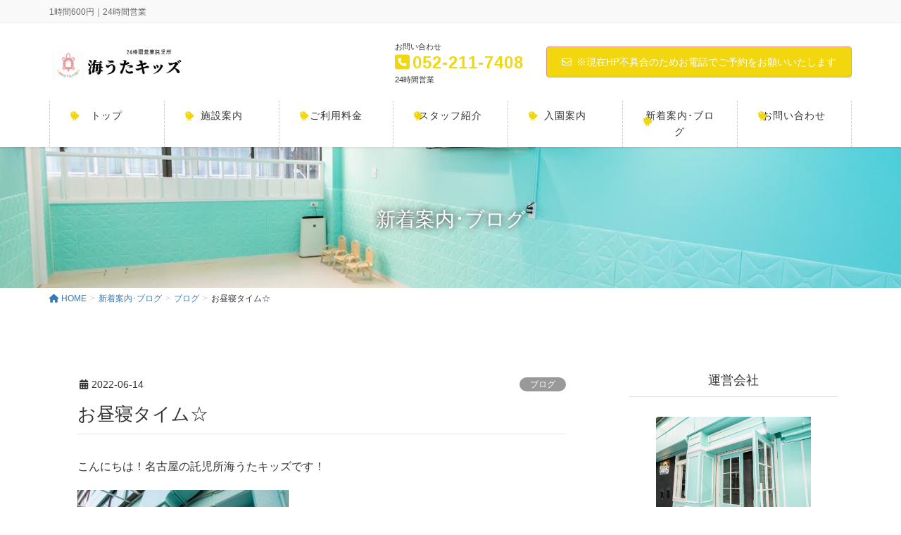

--- FILE ---
content_type: text/html; charset=UTF-8
request_url: https://kids-dream.com/archives/56170
body_size: 15314
content:
<!DOCTYPE html>
<html dir="ltr" lang="ja" prefix="og: https://ogp.me/ns#">
<head>
<meta charset="utf-8">
<meta http-equiv="X-UA-Compatible" content="IE=edge">
<meta name="viewport" content="width=device-width, initial-scale=1">

<title>お昼寝タイム☆ | 1時間600円｜名古屋市中区の託児所☆海うたキッズ</title>

		<!-- All in One SEO 4.9.3 - aioseo.com -->
	<meta name="robots" content="max-snippet:-1, max-image-preview:large, max-video-preview:-1" />
	<meta name="author" content="staff"/>
	<meta name="google-site-verification" content="bKQNwIJ7Fy4qRs8P_sjII2XvLah8YUKXdE1TSSIRKi8" />
	<link rel="canonical" href="https://kids-dream.com/archives/56170" />
	<meta name="generator" content="All in One SEO (AIOSEO) 4.9.3" />
		<meta property="og:locale" content="ja_JP" />
		<meta property="og:site_name" content="1時間600円｜名古屋市中区の託児所☆海うたキッズ | 1時間600円｜24時間営業" />
		<meta property="og:type" content="article" />
		<meta property="og:title" content="お昼寝タイム☆ | 1時間600円｜名古屋市中区の託児所☆海うたキッズ" />
		<meta property="og:url" content="https://kids-dream.com/archives/56170" />
		<meta property="article:published_time" content="2022-06-14T04:02:31+00:00" />
		<meta property="article:modified_time" content="2022-06-14T04:02:31+00:00" />
		<meta name="twitter:card" content="summary" />
		<meta name="twitter:title" content="お昼寝タイム☆ | 1時間600円｜名古屋市中区の託児所☆海うたキッズ" />
		<script type="application/ld+json" class="aioseo-schema">
			{"@context":"https:\/\/schema.org","@graph":[{"@type":"Article","@id":"https:\/\/kids-dream.com\/archives\/56170#article","name":"\u304a\u663c\u5bdd\u30bf\u30a4\u30e0\u2606 | 1\u6642\u9593600\u5186\uff5c\u540d\u53e4\u5c4b\u5e02\u4e2d\u533a\u306e\u8a17\u5150\u6240\u2606\u6d77\u3046\u305f\u30ad\u30c3\u30ba","headline":"\u304a\u663c\u5bdd\u30bf\u30a4\u30e0\u2606","author":{"@id":"https:\/\/kids-dream.com\/archives\/author\/staff#author"},"publisher":{"@id":"https:\/\/kids-dream.com\/#organization"},"image":{"@type":"ImageObject","url":"https:\/\/kids-dream.com\/wp-content\/uploads\/2022\/02\/FD7923D6-F62C-4258-9E72-85C046B1CA01.png","width":940,"height":788},"datePublished":"2022-06-14T13:02:31+09:00","dateModified":"2022-06-14T13:02:31+09:00","inLanguage":"ja","mainEntityOfPage":{"@id":"https:\/\/kids-dream.com\/archives\/56170#webpage"},"isPartOf":{"@id":"https:\/\/kids-dream.com\/archives\/56170#webpage"},"articleSection":"\u30d6\u30ed\u30b0"},{"@type":"BreadcrumbList","@id":"https:\/\/kids-dream.com\/archives\/56170#breadcrumblist","itemListElement":[{"@type":"ListItem","@id":"https:\/\/kids-dream.com#listItem","position":1,"name":"Home","item":"https:\/\/kids-dream.com","nextItem":{"@type":"ListItem","@id":"https:\/\/kids-dream.com\/archives\/category\/%e3%83%96%e3%83%ad%e3%82%b0#listItem","name":"\u30d6\u30ed\u30b0"}},{"@type":"ListItem","@id":"https:\/\/kids-dream.com\/archives\/category\/%e3%83%96%e3%83%ad%e3%82%b0#listItem","position":2,"name":"\u30d6\u30ed\u30b0","item":"https:\/\/kids-dream.com\/archives\/category\/%e3%83%96%e3%83%ad%e3%82%b0","nextItem":{"@type":"ListItem","@id":"https:\/\/kids-dream.com\/archives\/56170#listItem","name":"\u304a\u663c\u5bdd\u30bf\u30a4\u30e0\u2606"},"previousItem":{"@type":"ListItem","@id":"https:\/\/kids-dream.com#listItem","name":"Home"}},{"@type":"ListItem","@id":"https:\/\/kids-dream.com\/archives\/56170#listItem","position":3,"name":"\u304a\u663c\u5bdd\u30bf\u30a4\u30e0\u2606","previousItem":{"@type":"ListItem","@id":"https:\/\/kids-dream.com\/archives\/category\/%e3%83%96%e3%83%ad%e3%82%b0#listItem","name":"\u30d6\u30ed\u30b0"}}]},{"@type":"Organization","@id":"https:\/\/kids-dream.com\/#organization","name":"1\u6642\u9593600\u5186\uff5c\u540d\u53e4\u5c4b\u5e02\u4e2d\u533a\u306e\u8a17\u5150\u6240\u2606\u6d77\u3046\u305f\u30ad\u30c3\u30ba","description":"1\u6642\u9593600\u5186\uff5c24\u6642\u9593\u55b6\u696d","url":"https:\/\/kids-dream.com\/"},{"@type":"Person","@id":"https:\/\/kids-dream.com\/archives\/author\/staff#author","url":"https:\/\/kids-dream.com\/archives\/author\/staff","name":"staff"},{"@type":"WebPage","@id":"https:\/\/kids-dream.com\/archives\/56170#webpage","url":"https:\/\/kids-dream.com\/archives\/56170","name":"\u304a\u663c\u5bdd\u30bf\u30a4\u30e0\u2606 | 1\u6642\u9593600\u5186\uff5c\u540d\u53e4\u5c4b\u5e02\u4e2d\u533a\u306e\u8a17\u5150\u6240\u2606\u6d77\u3046\u305f\u30ad\u30c3\u30ba","inLanguage":"ja","isPartOf":{"@id":"https:\/\/kids-dream.com\/#website"},"breadcrumb":{"@id":"https:\/\/kids-dream.com\/archives\/56170#breadcrumblist"},"author":{"@id":"https:\/\/kids-dream.com\/archives\/author\/staff#author"},"creator":{"@id":"https:\/\/kids-dream.com\/archives\/author\/staff#author"},"image":{"@type":"ImageObject","url":"https:\/\/kids-dream.com\/wp-content\/uploads\/2022\/02\/FD7923D6-F62C-4258-9E72-85C046B1CA01.png","@id":"https:\/\/kids-dream.com\/archives\/56170\/#mainImage","width":940,"height":788},"primaryImageOfPage":{"@id":"https:\/\/kids-dream.com\/archives\/56170#mainImage"},"datePublished":"2022-06-14T13:02:31+09:00","dateModified":"2022-06-14T13:02:31+09:00"},{"@type":"WebSite","@id":"https:\/\/kids-dream.com\/#website","url":"https:\/\/kids-dream.com\/","name":"1\u6642\u9593600\u5186\uff5c\u540d\u53e4\u5c4b\u5e02\u4e2d\u533a\u306e\u8a17\u5150\u6240\u2606\u6d77\u3046\u305f\u30ad\u30c3\u30ba","description":"1\u6642\u9593600\u5186\uff5c24\u6642\u9593\u55b6\u696d","inLanguage":"ja","publisher":{"@id":"https:\/\/kids-dream.com\/#organization"}}]}
		</script>
		<!-- All in One SEO -->

<link rel='dns-prefetch' href='//webfonts.xserver.jp' />
<link rel="alternate" type="application/rss+xml" title="1時間600円｜名古屋市中区の託児所☆海うたキッズ &raquo; フィード" href="https://kids-dream.com/feed" />
<link rel="alternate" type="application/rss+xml" title="1時間600円｜名古屋市中区の託児所☆海うたキッズ &raquo; コメントフィード" href="https://kids-dream.com/comments/feed" />
<link rel="alternate" title="oEmbed (JSON)" type="application/json+oembed" href="https://kids-dream.com/wp-json/oembed/1.0/embed?url=https%3A%2F%2Fkids-dream.com%2Farchives%2F56170" />
<link rel="alternate" title="oEmbed (XML)" type="text/xml+oembed" href="https://kids-dream.com/wp-json/oembed/1.0/embed?url=https%3A%2F%2Fkids-dream.com%2Farchives%2F56170&#038;format=xml" />
<meta name="description" content="こんにちは！名古屋の託児所海うたキッズです！只今お昼寝の時間☆だんだん海うたキッズの部屋の中は静かになってきました☆しっかりお昼寝して、起きたらおやつ！それから、また元気にあそぼうね！！午後からも元気な登園お待ちしています(＾＾*)ひとみ先生&nbsp;※園内に入る際は検温と消毒のご協力をお願いしております愛知県名古屋市中区丸の内2丁目19-12　丸安南館２F名古屋の託児所海うたキッズ" /><style id='wp-img-auto-sizes-contain-inline-css' type='text/css'>
img:is([sizes=auto i],[sizes^="auto," i]){contain-intrinsic-size:3000px 1500px}
/*# sourceURL=wp-img-auto-sizes-contain-inline-css */
</style>
<link rel='stylesheet' id='sbi_styles-css' href='https://kids-dream.com/wp-content/plugins/instagram-feed/css/sbi-styles.min.css?ver=6.10.0' type='text/css' media='all' />
<link rel='stylesheet' id='vkExUnit_common_style-css' href='https://kids-dream.com/wp-content/plugins/vk-all-in-one-expansion-unit/assets/css/vkExUnit_style.css?ver=9.113.0.1' type='text/css' media='all' />
<style id='vkExUnit_common_style-inline-css' type='text/css'>
:root {--ver_page_top_button_url:url(https://kids-dream.com/wp-content/plugins/vk-all-in-one-expansion-unit/assets/images/to-top-btn-icon.svg);}@font-face {font-weight: normal;font-style: normal;font-family: "vk_sns";src: url("https://kids-dream.com/wp-content/plugins/vk-all-in-one-expansion-unit/inc/sns/icons/fonts/vk_sns.eot?-bq20cj");src: url("https://kids-dream.com/wp-content/plugins/vk-all-in-one-expansion-unit/inc/sns/icons/fonts/vk_sns.eot?#iefix-bq20cj") format("embedded-opentype"),url("https://kids-dream.com/wp-content/plugins/vk-all-in-one-expansion-unit/inc/sns/icons/fonts/vk_sns.woff?-bq20cj") format("woff"),url("https://kids-dream.com/wp-content/plugins/vk-all-in-one-expansion-unit/inc/sns/icons/fonts/vk_sns.ttf?-bq20cj") format("truetype"),url("https://kids-dream.com/wp-content/plugins/vk-all-in-one-expansion-unit/inc/sns/icons/fonts/vk_sns.svg?-bq20cj#vk_sns") format("svg");}
.veu_promotion-alert__content--text {border: 1px solid rgba(0,0,0,0.125);padding: 0.5em 1em;border-radius: var(--vk-size-radius);margin-bottom: var(--vk-margin-block-bottom);font-size: 0.875rem;}/* Alert Content部分に段落タグを入れた場合に最後の段落の余白を0にする */.veu_promotion-alert__content--text p:last-of-type{margin-bottom:0;margin-top: 0;}
/*# sourceURL=vkExUnit_common_style-inline-css */
</style>
<style id='wp-emoji-styles-inline-css' type='text/css'>

	img.wp-smiley, img.emoji {
		display: inline !important;
		border: none !important;
		box-shadow: none !important;
		height: 1em !important;
		width: 1em !important;
		margin: 0 0.07em !important;
		vertical-align: -0.1em !important;
		background: none !important;
		padding: 0 !important;
	}
/*# sourceURL=wp-emoji-styles-inline-css */
</style>
<style id='wp-block-library-inline-css' type='text/css'>
:root{--wp-block-synced-color:#7a00df;--wp-block-synced-color--rgb:122,0,223;--wp-bound-block-color:var(--wp-block-synced-color);--wp-editor-canvas-background:#ddd;--wp-admin-theme-color:#007cba;--wp-admin-theme-color--rgb:0,124,186;--wp-admin-theme-color-darker-10:#006ba1;--wp-admin-theme-color-darker-10--rgb:0,107,160.5;--wp-admin-theme-color-darker-20:#005a87;--wp-admin-theme-color-darker-20--rgb:0,90,135;--wp-admin-border-width-focus:2px}@media (min-resolution:192dpi){:root{--wp-admin-border-width-focus:1.5px}}.wp-element-button{cursor:pointer}:root .has-very-light-gray-background-color{background-color:#eee}:root .has-very-dark-gray-background-color{background-color:#313131}:root .has-very-light-gray-color{color:#eee}:root .has-very-dark-gray-color{color:#313131}:root .has-vivid-green-cyan-to-vivid-cyan-blue-gradient-background{background:linear-gradient(135deg,#00d084,#0693e3)}:root .has-purple-crush-gradient-background{background:linear-gradient(135deg,#34e2e4,#4721fb 50%,#ab1dfe)}:root .has-hazy-dawn-gradient-background{background:linear-gradient(135deg,#faaca8,#dad0ec)}:root .has-subdued-olive-gradient-background{background:linear-gradient(135deg,#fafae1,#67a671)}:root .has-atomic-cream-gradient-background{background:linear-gradient(135deg,#fdd79a,#004a59)}:root .has-nightshade-gradient-background{background:linear-gradient(135deg,#330968,#31cdcf)}:root .has-midnight-gradient-background{background:linear-gradient(135deg,#020381,#2874fc)}:root{--wp--preset--font-size--normal:16px;--wp--preset--font-size--huge:42px}.has-regular-font-size{font-size:1em}.has-larger-font-size{font-size:2.625em}.has-normal-font-size{font-size:var(--wp--preset--font-size--normal)}.has-huge-font-size{font-size:var(--wp--preset--font-size--huge)}.has-text-align-center{text-align:center}.has-text-align-left{text-align:left}.has-text-align-right{text-align:right}.has-fit-text{white-space:nowrap!important}#end-resizable-editor-section{display:none}.aligncenter{clear:both}.items-justified-left{justify-content:flex-start}.items-justified-center{justify-content:center}.items-justified-right{justify-content:flex-end}.items-justified-space-between{justify-content:space-between}.screen-reader-text{border:0;clip-path:inset(50%);height:1px;margin:-1px;overflow:hidden;padding:0;position:absolute;width:1px;word-wrap:normal!important}.screen-reader-text:focus{background-color:#ddd;clip-path:none;color:#444;display:block;font-size:1em;height:auto;left:5px;line-height:normal;padding:15px 23px 14px;text-decoration:none;top:5px;width:auto;z-index:100000}html :where(.has-border-color){border-style:solid}html :where([style*=border-top-color]){border-top-style:solid}html :where([style*=border-right-color]){border-right-style:solid}html :where([style*=border-bottom-color]){border-bottom-style:solid}html :where([style*=border-left-color]){border-left-style:solid}html :where([style*=border-width]){border-style:solid}html :where([style*=border-top-width]){border-top-style:solid}html :where([style*=border-right-width]){border-right-style:solid}html :where([style*=border-bottom-width]){border-bottom-style:solid}html :where([style*=border-left-width]){border-left-style:solid}html :where(img[class*=wp-image-]){height:auto;max-width:100%}:where(figure){margin:0 0 1em}html :where(.is-position-sticky){--wp-admin--admin-bar--position-offset:var(--wp-admin--admin-bar--height,0px)}@media screen and (max-width:600px){html :where(.is-position-sticky){--wp-admin--admin-bar--position-offset:0px}}

/*# sourceURL=wp-block-library-inline-css */
</style><style id='global-styles-inline-css' type='text/css'>
:root{--wp--preset--aspect-ratio--square: 1;--wp--preset--aspect-ratio--4-3: 4/3;--wp--preset--aspect-ratio--3-4: 3/4;--wp--preset--aspect-ratio--3-2: 3/2;--wp--preset--aspect-ratio--2-3: 2/3;--wp--preset--aspect-ratio--16-9: 16/9;--wp--preset--aspect-ratio--9-16: 9/16;--wp--preset--color--black: #000000;--wp--preset--color--cyan-bluish-gray: #abb8c3;--wp--preset--color--white: #ffffff;--wp--preset--color--pale-pink: #f78da7;--wp--preset--color--vivid-red: #cf2e2e;--wp--preset--color--luminous-vivid-orange: #ff6900;--wp--preset--color--luminous-vivid-amber: #fcb900;--wp--preset--color--light-green-cyan: #7bdcb5;--wp--preset--color--vivid-green-cyan: #00d084;--wp--preset--color--pale-cyan-blue: #8ed1fc;--wp--preset--color--vivid-cyan-blue: #0693e3;--wp--preset--color--vivid-purple: #9b51e0;--wp--preset--gradient--vivid-cyan-blue-to-vivid-purple: linear-gradient(135deg,rgb(6,147,227) 0%,rgb(155,81,224) 100%);--wp--preset--gradient--light-green-cyan-to-vivid-green-cyan: linear-gradient(135deg,rgb(122,220,180) 0%,rgb(0,208,130) 100%);--wp--preset--gradient--luminous-vivid-amber-to-luminous-vivid-orange: linear-gradient(135deg,rgb(252,185,0) 0%,rgb(255,105,0) 100%);--wp--preset--gradient--luminous-vivid-orange-to-vivid-red: linear-gradient(135deg,rgb(255,105,0) 0%,rgb(207,46,46) 100%);--wp--preset--gradient--very-light-gray-to-cyan-bluish-gray: linear-gradient(135deg,rgb(238,238,238) 0%,rgb(169,184,195) 100%);--wp--preset--gradient--cool-to-warm-spectrum: linear-gradient(135deg,rgb(74,234,220) 0%,rgb(151,120,209) 20%,rgb(207,42,186) 40%,rgb(238,44,130) 60%,rgb(251,105,98) 80%,rgb(254,248,76) 100%);--wp--preset--gradient--blush-light-purple: linear-gradient(135deg,rgb(255,206,236) 0%,rgb(152,150,240) 100%);--wp--preset--gradient--blush-bordeaux: linear-gradient(135deg,rgb(254,205,165) 0%,rgb(254,45,45) 50%,rgb(107,0,62) 100%);--wp--preset--gradient--luminous-dusk: linear-gradient(135deg,rgb(255,203,112) 0%,rgb(199,81,192) 50%,rgb(65,88,208) 100%);--wp--preset--gradient--pale-ocean: linear-gradient(135deg,rgb(255,245,203) 0%,rgb(182,227,212) 50%,rgb(51,167,181) 100%);--wp--preset--gradient--electric-grass: linear-gradient(135deg,rgb(202,248,128) 0%,rgb(113,206,126) 100%);--wp--preset--gradient--midnight: linear-gradient(135deg,rgb(2,3,129) 0%,rgb(40,116,252) 100%);--wp--preset--font-size--small: 13px;--wp--preset--font-size--medium: 20px;--wp--preset--font-size--large: 36px;--wp--preset--font-size--x-large: 42px;--wp--preset--spacing--20: 0.44rem;--wp--preset--spacing--30: 0.67rem;--wp--preset--spacing--40: 1rem;--wp--preset--spacing--50: 1.5rem;--wp--preset--spacing--60: 2.25rem;--wp--preset--spacing--70: 3.38rem;--wp--preset--spacing--80: 5.06rem;--wp--preset--shadow--natural: 6px 6px 9px rgba(0, 0, 0, 0.2);--wp--preset--shadow--deep: 12px 12px 50px rgba(0, 0, 0, 0.4);--wp--preset--shadow--sharp: 6px 6px 0px rgba(0, 0, 0, 0.2);--wp--preset--shadow--outlined: 6px 6px 0px -3px rgb(255, 255, 255), 6px 6px rgb(0, 0, 0);--wp--preset--shadow--crisp: 6px 6px 0px rgb(0, 0, 0);}:where(.is-layout-flex){gap: 0.5em;}:where(.is-layout-grid){gap: 0.5em;}body .is-layout-flex{display: flex;}.is-layout-flex{flex-wrap: wrap;align-items: center;}.is-layout-flex > :is(*, div){margin: 0;}body .is-layout-grid{display: grid;}.is-layout-grid > :is(*, div){margin: 0;}:where(.wp-block-columns.is-layout-flex){gap: 2em;}:where(.wp-block-columns.is-layout-grid){gap: 2em;}:where(.wp-block-post-template.is-layout-flex){gap: 1.25em;}:where(.wp-block-post-template.is-layout-grid){gap: 1.25em;}.has-black-color{color: var(--wp--preset--color--black) !important;}.has-cyan-bluish-gray-color{color: var(--wp--preset--color--cyan-bluish-gray) !important;}.has-white-color{color: var(--wp--preset--color--white) !important;}.has-pale-pink-color{color: var(--wp--preset--color--pale-pink) !important;}.has-vivid-red-color{color: var(--wp--preset--color--vivid-red) !important;}.has-luminous-vivid-orange-color{color: var(--wp--preset--color--luminous-vivid-orange) !important;}.has-luminous-vivid-amber-color{color: var(--wp--preset--color--luminous-vivid-amber) !important;}.has-light-green-cyan-color{color: var(--wp--preset--color--light-green-cyan) !important;}.has-vivid-green-cyan-color{color: var(--wp--preset--color--vivid-green-cyan) !important;}.has-pale-cyan-blue-color{color: var(--wp--preset--color--pale-cyan-blue) !important;}.has-vivid-cyan-blue-color{color: var(--wp--preset--color--vivid-cyan-blue) !important;}.has-vivid-purple-color{color: var(--wp--preset--color--vivid-purple) !important;}.has-black-background-color{background-color: var(--wp--preset--color--black) !important;}.has-cyan-bluish-gray-background-color{background-color: var(--wp--preset--color--cyan-bluish-gray) !important;}.has-white-background-color{background-color: var(--wp--preset--color--white) !important;}.has-pale-pink-background-color{background-color: var(--wp--preset--color--pale-pink) !important;}.has-vivid-red-background-color{background-color: var(--wp--preset--color--vivid-red) !important;}.has-luminous-vivid-orange-background-color{background-color: var(--wp--preset--color--luminous-vivid-orange) !important;}.has-luminous-vivid-amber-background-color{background-color: var(--wp--preset--color--luminous-vivid-amber) !important;}.has-light-green-cyan-background-color{background-color: var(--wp--preset--color--light-green-cyan) !important;}.has-vivid-green-cyan-background-color{background-color: var(--wp--preset--color--vivid-green-cyan) !important;}.has-pale-cyan-blue-background-color{background-color: var(--wp--preset--color--pale-cyan-blue) !important;}.has-vivid-cyan-blue-background-color{background-color: var(--wp--preset--color--vivid-cyan-blue) !important;}.has-vivid-purple-background-color{background-color: var(--wp--preset--color--vivid-purple) !important;}.has-black-border-color{border-color: var(--wp--preset--color--black) !important;}.has-cyan-bluish-gray-border-color{border-color: var(--wp--preset--color--cyan-bluish-gray) !important;}.has-white-border-color{border-color: var(--wp--preset--color--white) !important;}.has-pale-pink-border-color{border-color: var(--wp--preset--color--pale-pink) !important;}.has-vivid-red-border-color{border-color: var(--wp--preset--color--vivid-red) !important;}.has-luminous-vivid-orange-border-color{border-color: var(--wp--preset--color--luminous-vivid-orange) !important;}.has-luminous-vivid-amber-border-color{border-color: var(--wp--preset--color--luminous-vivid-amber) !important;}.has-light-green-cyan-border-color{border-color: var(--wp--preset--color--light-green-cyan) !important;}.has-vivid-green-cyan-border-color{border-color: var(--wp--preset--color--vivid-green-cyan) !important;}.has-pale-cyan-blue-border-color{border-color: var(--wp--preset--color--pale-cyan-blue) !important;}.has-vivid-cyan-blue-border-color{border-color: var(--wp--preset--color--vivid-cyan-blue) !important;}.has-vivid-purple-border-color{border-color: var(--wp--preset--color--vivid-purple) !important;}.has-vivid-cyan-blue-to-vivid-purple-gradient-background{background: var(--wp--preset--gradient--vivid-cyan-blue-to-vivid-purple) !important;}.has-light-green-cyan-to-vivid-green-cyan-gradient-background{background: var(--wp--preset--gradient--light-green-cyan-to-vivid-green-cyan) !important;}.has-luminous-vivid-amber-to-luminous-vivid-orange-gradient-background{background: var(--wp--preset--gradient--luminous-vivid-amber-to-luminous-vivid-orange) !important;}.has-luminous-vivid-orange-to-vivid-red-gradient-background{background: var(--wp--preset--gradient--luminous-vivid-orange-to-vivid-red) !important;}.has-very-light-gray-to-cyan-bluish-gray-gradient-background{background: var(--wp--preset--gradient--very-light-gray-to-cyan-bluish-gray) !important;}.has-cool-to-warm-spectrum-gradient-background{background: var(--wp--preset--gradient--cool-to-warm-spectrum) !important;}.has-blush-light-purple-gradient-background{background: var(--wp--preset--gradient--blush-light-purple) !important;}.has-blush-bordeaux-gradient-background{background: var(--wp--preset--gradient--blush-bordeaux) !important;}.has-luminous-dusk-gradient-background{background: var(--wp--preset--gradient--luminous-dusk) !important;}.has-pale-ocean-gradient-background{background: var(--wp--preset--gradient--pale-ocean) !important;}.has-electric-grass-gradient-background{background: var(--wp--preset--gradient--electric-grass) !important;}.has-midnight-gradient-background{background: var(--wp--preset--gradient--midnight) !important;}.has-small-font-size{font-size: var(--wp--preset--font-size--small) !important;}.has-medium-font-size{font-size: var(--wp--preset--font-size--medium) !important;}.has-large-font-size{font-size: var(--wp--preset--font-size--large) !important;}.has-x-large-font-size{font-size: var(--wp--preset--font-size--x-large) !important;}
/*# sourceURL=global-styles-inline-css */
</style>

<style id='classic-theme-styles-inline-css' type='text/css'>
/*! This file is auto-generated */
.wp-block-button__link{color:#fff;background-color:#32373c;border-radius:9999px;box-shadow:none;text-decoration:none;padding:calc(.667em + 2px) calc(1.333em + 2px);font-size:1.125em}.wp-block-file__button{background:#32373c;color:#fff;text-decoration:none}
/*# sourceURL=/wp-includes/css/classic-themes.min.css */
</style>
<link rel='stylesheet' id='contact-form-7-css' href='https://kids-dream.com/wp-content/plugins/contact-form-7/includes/css/styles.css?ver=6.1.4' type='text/css' media='all' />
<link rel='stylesheet' id='lightning-design-style-css' href='https://kids-dream.com/wp-content/plugins/lightning-skin-pale/bs3/css/style.css?ver=8.2.2' type='text/css' media='all' />
<style id='lightning-design-style-inline-css' type='text/css'>
/* ltg common custom */:root {--vk-menu-acc-btn-border-color:#333;--vk-color-primary:#f2d70e;--color-key:#f2d70e;--wp--preset--color--vk-color-primary:#f2d70e;--color-key-dark:#dd9494;}.bbp-submit-wrapper .button.submit { background-color:#dd9494 ; }.bbp-submit-wrapper .button.submit:hover { background-color:#f2d70e ; }.veu_color_txt_key { color:#dd9494 ; }.veu_color_bg_key { background-color:#dd9494 ; }.veu_color_border_key { border-color:#dd9494 ; }.btn-default { border-color:#f2d70e;color:#f2d70e;}.btn-default:focus,.btn-default:hover { border-color:#f2d70e;background-color: #f2d70e; }.wp-block-search__button,.btn-primary { background-color:#f2d70e;border-color:#dd9494; }.wp-block-search__button:focus,.wp-block-search__button:hover,.btn-primary:not(:disabled):not(.disabled):active,.btn-primary:focus,.btn-primary:hover { background-color:#dd9494;border-color:#f2d70e; }.btn-outline-primary { color : #f2d70e ; border-color:#f2d70e; }.btn-outline-primary:not(:disabled):not(.disabled):active,.btn-outline-primary:focus,.btn-outline-primary:hover { color : #fff; background-color:#f2d70e;border-color:#dd9494; }a { color:#337ab7; }
h2,.h2 { border-top-color: #f2d70e; }h3,.h3,.veu_card .veu_card_title { border-left-color:#f2d70e; }h4,.h4 { border-bottom-color:#f2d70e; }ul.page-numbers li span.page-numbers.current,.page-link dl .post-page-numbers.current { background-color:#f2d70e; }ul.gMenu>li>a:before,.navbar-brand a:hover,.veu_pageList_ancestor ul.pageList a:hover,.veu_postList .postList_date,.nav>li>a:focus, .nav>li>a:hover,.subSection li a:hover,.subSection li.current-cat>a,.subSection li.current_page_item>a {color: #f2d70e;}.media .media-body .media-heading a:hover { color: #f2d70e; }ul.page-numbers li span.page-numbers.current { background-color:#f2d70e; }.pager li > a { border-color:#f2d70e; color:#f2d70e; }.pager li > a:hover { background-color:#f2d70e; color:#fff; }dl dt:before { color:#f2d70e; }dl.veu_qaItem dt:before{background-color: #f2d70e;}dl.veu_qaItem dd:before {border-color: #f2d70e;color: #f2d70e;}.page-header { background-color:#f2d70e; }.veu_pageList_ancestor ul.pageList .current_page_item>a,.veu_leadTxt,.entry-body .leadTxt,.veu_color_txt_key {color:#f2d70e;}.veu_adminEdit .btn-default {color: #f2d70e;border-color:#f2d70e;}.veu_3prArea .linkurl a:focus,.veu_3prArea .linkurl a:hover,.btn-primary:focus,.btn-primary:hover {border-color: #dd9494;background-color: #dd9494;}.btn-default{border-color: #f2d70e;color: #f2d70e;}.btn-default:focus,.btn-default:hover{border-color:#dd9494;background-color:#dd9494;}.page_top_btn {box-shadow: 0 0 0 1px #dd9494;background-color:#f2d70e;　}@media (min-width: 992px){ul.gMenu > li .gMenu_description { color: #f2d70e; }ul.gMenu > li:hover > a .gMenu_description,ul.gMenu > li.current-post-ancestor > a .gMenu_description,ul.gMenu > li.current-menu-item > a .gMenu_description,ul.gMenu > li.current-menu-parent > a .gMenu_description,ul.gMenu > li.current-menu-ancestor > a .gMenu_description,ul.gMenu > li.current_page_parent > a .gMenu_description,ul.gMenu > li.current_page_ancestor > a .gMenu_description { color: #f2d70e; }ul.gMenu a:hover { color: #f2d70e; }ul.gMenu > li > ul.sub-menu li a{ border-bottom:1px solid #dd9494; }ul.gMenu > li > ul.sub-menu li a {background-color: #f2d70e;}ul.gMenu > li > ul.sub-menu li a:hover{ background-color: #dd9494;}}@media (min-width: 768px){ul.gMenu > li > a:hover:after,ul.gMenu > li.current-post-ancestor > a:after,ul.gMenu > li.current-menu-item > a:after,ul.gMenu > li.current-menu-parent > a:after,ul.gMenu > li.current-menu-ancestor > a:after,ul.gMenu > li.current_page_parent > a:after,ul.gMenu > li.current_page_ancestor > a:after { border-bottom-color: #f2d70e; }ul.gMenu > li > a:hover .gMenu_description { color: #f2d70e; }}@media (max-width: 992px){ul.gMenu>li .sub-menu li a:before,.vk-mobile-nav nav ul li a:before,.vk-mobile-nav nav ul li .sub-menu li a:before { color: #f2d70e; }}.siteContent .btn-default:after { border-color: #f2d70e;}.siteContent .btn-primary,.siteContent a:after.btn-primary{ border-color: #f2d70e;}.siteContent .btn-primar:hover{ border-color: #dd9494;}.siteContent .btn-primary:focus:after,.siteContent .btn-primary:hover:after { border-color:#f2d70e; }ul.page-numbers li span.page-numbers.current{ background-color:#f2d70e }.pager li > a:hover{ background-color: #f2d70e; color: #fff; }.veu_3prArea .btn-default:after { color:#f2d70e; }.veu_sitemap .sitemap-col .link-list li a:hover { color: #f2d70e; }footer .widget_pages ul li a:hover,.widget_nav_menu ul li a:hover,.widget_archive ul li a:hover,.widget_categories ul li a:hover,.widget_recent_entries ul li a:hover{ color: #f2d70e; }.veu_newPosts ul.postList li .taxonomies a{ color:#f2d70e; border-color:#f2d70e; }.veu_newPosts ul.postList li .taxonomies a:hover{ background-color:#f2d70e; border-color:#f2d70e; }.mainSection .veu_newPosts.pt_0 .media-body .media-taxonomy a:hover{ color: #f2d70e; }.mainSection .veu_newPosts.pt_0 .media-body .media-taxonomy:after{ border-top: solid 1px #f2d70e; }.media .media-body .media-heading a:hover{ color: #f2d70e; }.device-pc .gMenu > li > a { padding-left:2em;padding-right:2em; }ul.gMenu>li>a:before {content: "\e902"; font-family: "icomoon"; speak: none; font-style: normal; font-weight: normal; font-variant: normal; position: absolute; top: 35%; text-transform: none; line-height: 1; margin-right: 0.4em; -webkit-font-smoothing: antialiased; -moz-osx-font-smoothing: grayscale;}@media (max-width: 992px){.vk-mobile-nav nav>ul>li>a { padding-left:1.5em; }.vk-mobile-nav nav>ul>li>a:before { content: "\e902"; font-family: "icomoon"; speak: none; font-style: normal; font-weight: normal; font-variant: normal; position: absolute; top: 35%; left: 0; text-transform: none; line-height: 1; margin-right: 0.4em; -webkit-font-smoothing: antialiased; -moz-osx-font-smoothing: grayscale;}}body, .header_scrolled .gMenu_outer, .gMenu_outer, .siteHeader, .vk-mobile-nav {background-color:#ffffff;}
/* Pro Title Design */ h6 { background-color:unset;position: relative;border:none;padding:unset;margin-left: auto;margin-right: auto;border-radius:unset;outline: unset;outline-offset: unset;box-shadow: unset;content:none;overflow: unset;color: #333;background-color: #efefef;padding: 0.6em 0.7em 0.5em;margin-bottom:1.2em;border-radius: 4px;}h6 a { color:#333;}h6::before { background-color:unset;position: relative;border:none;padding:unset;margin-left: auto;margin-right: auto;border-radius:unset;outline: unset;outline-offset: unset;box-shadow: unset;content:none;overflow: unset;}h6::after { background-color:unset;position: relative;border:none;padding:unset;margin-left: auto;margin-right: auto;border-radius:unset;outline: unset;outline-offset: unset;box-shadow: unset;content:none;overflow: unset;}
/* page header */:root{--vk-page-header-url : url(https://kids-dream.com/wp-content/uploads/2022/01/C2CA4193-D393-4F5A-B5C4-7B4E9177BB95.jpeg);}@media ( max-width:575.98px ){:root{--vk-page-header-url : url(https://kids-dream.com/wp-content/uploads/2022/01/C2CA4193-D393-4F5A-B5C4-7B4E9177BB95.jpeg);}}.page-header{ position:relative;color:#ffffff;text-shadow:0px 0px 10px #0a0a0a;text-align:center;background-color:#ffffff;background: var(--vk-page-header-url, url(https://kids-dream.com/wp-content/uploads/2022/01/C2CA4193-D393-4F5A-B5C4-7B4E9177BB95.jpeg) ) no-repeat 50% center;background-size: cover;}
.vk-campaign-text{background:#eab010;color:#fff;}.vk-campaign-text_btn,.vk-campaign-text_btn:link,.vk-campaign-text_btn:visited,.vk-campaign-text_btn:focus,.vk-campaign-text_btn:active{background:#fff;color:#4c4c4c;}a.vk-campaign-text_btn:hover{background:#eab010;color:#fff;}.vk-campaign-text_link,.vk-campaign-text_link:link,.vk-campaign-text_link:hover,.vk-campaign-text_link:visited,.vk-campaign-text_link:active,.vk-campaign-text_link:focus{color:#fff;}
/*# sourceURL=lightning-design-style-inline-css */
</style>
<link rel='stylesheet' id='veu-cta-css' href='https://kids-dream.com/wp-content/plugins/vk-all-in-one-expansion-unit/inc/call-to-action/package/assets/css/style.css?ver=9.113.0.1' type='text/css' media='all' />
<link rel='stylesheet' id='lightning-common-style-css' href='https://kids-dream.com/wp-content/themes/lightning-pro/assets/css/common.css?ver=8.18.0' type='text/css' media='all' />
<style id='lightning-common-style-inline-css' type='text/css'>
/* vk-mobile-nav */:root {--vk-mobile-nav-menu-btn-bg-src: url("https://kids-dream.com/wp-content/themes/lightning-pro/inc/vk-mobile-nav/package/images/vk-menu-btn-black.svg");--vk-mobile-nav-menu-btn-close-bg-src: url("https://kids-dream.com/wp-content/themes/lightning-pro/inc/vk-mobile-nav/package/images/vk-menu-close-black.svg");--vk-menu-acc-icon-open-black-bg-src: url("https://kids-dream.com/wp-content/themes/lightning-pro/inc/vk-mobile-nav/package/images/vk-menu-acc-icon-open-black.svg");--vk-menu-acc-icon-open-white-bg-src: url("https://kids-dream.com/wp-content/themes/lightning-pro/inc/vk-mobile-nav/package/images/vk-menu-acc-icon-open-white.svg");--vk-menu-acc-icon-close-black-bg-src: url("https://kids-dream.com/wp-content/themes/lightning-pro/inc/vk-mobile-nav/package/images/vk-menu-close-black.svg");--vk-menu-acc-icon-close-white-bg-src: url("https://kids-dream.com/wp-content/themes/lightning-pro/inc/vk-mobile-nav/package/images/vk-menu-close-white.svg");}
/*# sourceURL=lightning-common-style-inline-css */
</style>
<link rel='stylesheet' id='lightning-theme-style-css' href='https://kids-dream.com/wp-content/themes/lightning-pro/style.css?ver=8.18.0' type='text/css' media='all' />
<link rel='stylesheet' id='vk-media-posts-style-css' href='https://kids-dream.com/wp-content/themes/lightning-pro/inc/media-posts/package/css/media-posts.css?ver=1.2' type='text/css' media='all' />
<link rel='stylesheet' id='lightning-pale-icons-css' href='https://kids-dream.com/wp-content/plugins/lightning-skin-pale/icons/style.css?ver=8.2.2' type='text/css' media='all' />
<link rel='stylesheet' id='vk-font-awesome-css' href='https://kids-dream.com/wp-content/themes/lightning-pro/vendor/vektor-inc/font-awesome-versions/src/versions/6/css/all.min.css?ver=6.4.2' type='text/css' media='all' />
<script type="text/javascript" src="https://kids-dream.com/wp-includes/js/jquery/jquery.min.js?ver=3.7.1" id="jquery-core-js"></script>
<script type="text/javascript" id="jquery-core-js-after">
/* <![CDATA[ */
;(function($,document,window){$(document).ready(function($){/* Add scroll recognition class */$(window).scroll(function () {var scroll = $(this).scrollTop();if ($(this).scrollTop() > 160) {$('body').addClass('header_scrolled');} else {$('body').removeClass('header_scrolled');}});});})(jQuery,document,window);
//# sourceURL=jquery-core-js-after
/* ]]> */
</script>
<script type="text/javascript" src="https://kids-dream.com/wp-includes/js/jquery/jquery-migrate.min.js?ver=3.4.1" id="jquery-migrate-js"></script>
<script type="text/javascript" src="//webfonts.xserver.jp/js/xserverv3.js?fadein=0&amp;ver=2.0.9" id="typesquare_std-js"></script>
<link rel="https://api.w.org/" href="https://kids-dream.com/wp-json/" /><link rel="alternate" title="JSON" type="application/json" href="https://kids-dream.com/wp-json/wp/v2/posts/56170" /><link rel="EditURI" type="application/rsd+xml" title="RSD" href="https://kids-dream.com/xmlrpc.php?rsd" />
<meta name="generator" content="WordPress 6.9" />
<link rel='shortlink' href='https://kids-dream.com/?p=56170' />
<!-- Analytics by WP Statistics - https://wp-statistics.com -->
<style id="lightning-color-custom-for-plugins" type="text/css">/* ltg theme common */.color_key_bg,.color_key_bg_hover:hover{background-color: #f2d70e;}.color_key_txt,.color_key_txt_hover:hover{color: #f2d70e;}.color_key_border,.color_key_border_hover:hover{border-color: #f2d70e;}.color_key_dark_bg,.color_key_dark_bg_hover:hover{background-color: #dd9494;}.color_key_dark_txt,.color_key_dark_txt_hover:hover{color: #dd9494;}.color_key_dark_border,.color_key_dark_border_hover:hover{border-color: #dd9494;}</style><link rel="icon" href="https://kids-dream.com/wp-content/uploads/2019/10/cropped-997092_1503073406634690_6557790953521815075_n-32x32.jpg" sizes="32x32" />
<link rel="icon" href="https://kids-dream.com/wp-content/uploads/2019/10/cropped-997092_1503073406634690_6557790953521815075_n-192x192.jpg" sizes="192x192" />
<link rel="apple-touch-icon" href="https://kids-dream.com/wp-content/uploads/2019/10/cropped-997092_1503073406634690_6557790953521815075_n-180x180.jpg" />
<meta name="msapplication-TileImage" content="https://kids-dream.com/wp-content/uploads/2019/10/cropped-997092_1503073406634690_6557790953521815075_n-270x270.jpg" />
		<style type="text/css">/* VK CSS Customize */ul.gMenu li{font-size:14px;}/* End VK CSS Customize */</style>
			<!-- [ VK All in One Expansion Unit Article Structure Data ] --><script type="application/ld+json">{"@context":"https://schema.org/","@type":"Article","headline":"お昼寝タイム☆","image":"https://kids-dream.com/wp-content/uploads/2022/02/FD7923D6-F62C-4258-9E72-85C046B1CA01-320x180.png","datePublished":"2022-06-14T13:02:31+09:00","dateModified":"2022-06-14T13:02:31+09:00","author":{"@type":"","name":"staff","url":"https://kids-dream.com/","sameAs":""}}</script><!-- [ / VK All in One Expansion Unit Article Structure Data ] -->
</head>
<body data-rsssl=1 class="wp-singular post-template-default single single-post postid-56170 single-format-standard wp-theme-lightning-pro sidebar-fix sidebar-fix-priority-top device-pc fa_v6_css post-name-%e3%81%8a%e6%98%bc%e5%af%9d%e3%82%bf%e3%82%a4%e3%83%a0%e2%98%86-2 category-%e3%83%96%e3%83%ad%e3%82%b0 post-type-post">
<a class="skip-link screen-reader-text" href="#main">コンテンツに移動</a>
<a class="skip-link screen-reader-text" href="#vk-mobile-nav">ナビゲーションに移動</a>
<header class="navbar siteHeader">
	<div class="headerTop" id="headerTop"><div class="container"><p class="headerTop_description">1時間600円｜24時間営業</p></div><!-- [ / .container ] --></div><!-- [ / #headerTop  ] -->	<div class="container siteHeadContainer">
		<div class="navbar-header">
						<p class="navbar-brand siteHeader_logo">
			<a href="https://kids-dream.com/">
				<span><img src="https://kids-dream.com/wp-content/uploads/2022/01/5D8C6DD3-0781-40B1-97BC-75168F24789B.jpeg" alt="1時間600円｜名古屋市中区の託児所☆海うたキッズ" /></span>
			</a>
			</p>
			<div class="siteHeader_sub"><p class="contact_txt"><span class="contact_txt_catch">お問い合わせ</span><span class="contact_txt_tel veu_color_txt_key"><i class="contact_txt_tel_icon fas fa-phone-square"></i>052-211‐7408</span><span class="contact_txt_time">24時間営業</span></p><div class="contact_btn"><a href="https://kids-dream.com/contact" class="btn btn-primary"><i class="far fa-envelope"></i>※現在HP不具合のためお電話でご予約をお願いいたします</a></div></div>		</div>

					<div id="gMenu_outer" class="gMenu_outer">
				<nav class="menu-%e3%83%88%e3%83%83%e3%83%97-container"><ul id="menu-%e3%83%88%e3%83%83%e3%83%97" class="menu nav gMenu"><li id="menu-item-91" class="menu-item menu-item-type-custom menu-item-object-custom menu-item-home"><a href="https://kids-dream.com/"><strong class="gMenu_name">トップ</strong></a></li>
<li id="menu-item-94" class="menu-item menu-item-type-post_type menu-item-object-page"><a href="https://kids-dream.com/school"><strong class="gMenu_name">施設案内</strong></a></li>
<li id="menu-item-93" class="menu-item menu-item-type-post_type menu-item-object-page"><a href="https://kids-dream.com/company"><strong class="gMenu_name">ご利用料金</strong></a></li>
<li id="menu-item-201" class="menu-item menu-item-type-post_type menu-item-object-page"><a href="https://kids-dream.com/access"><strong class="gMenu_name">スタッフ紹介</strong></a></li>
<li id="menu-item-317" class="menu-item menu-item-type-post_type menu-item-object-page"><a href="https://kids-dream.com/nyuuen"><strong class="gMenu_name">入園案内</strong></a></li>
<li id="menu-item-96" class="menu-item menu-item-type-post_type menu-item-object-page current_page_parent current-menu-ancestor"><a href="https://kids-dream.com/blog"><strong class="gMenu_name">新着案内･ブログ</strong></a></li>
<li id="menu-item-223" class="menu-item menu-item-type-post_type menu-item-object-page"><a href="https://kids-dream.com/contact"><strong class="gMenu_name">お問い合わせ</strong></a></li>
</ul></nav>			</div>
			</div>
	</header>

<div class="section page-header"><div class="container"><div class="row"><div class="col-md-12">
<div class="page-header_pageTitle">
新着案内･ブログ</div>
</div></div></div></div><!-- [ /.page-header ] -->


<!-- [ .breadSection ] --><div class="section breadSection"><div class="container"><div class="row"><ol class="breadcrumb" itemscope itemtype="https://schema.org/BreadcrumbList"><li id="panHome" itemprop="itemListElement" itemscope itemtype="http://schema.org/ListItem"><a itemprop="item" href="https://kids-dream.com/"><span itemprop="name"><i class="fa fa-home"></i> HOME</span></a><meta itemprop="position" content="1" /></li><li itemprop="itemListElement" itemscope itemtype="http://schema.org/ListItem"><a itemprop="item" href="https://kids-dream.com/blog"><span itemprop="name">新着案内･ブログ</span></a><meta itemprop="position" content="2" /></li><li itemprop="itemListElement" itemscope itemtype="http://schema.org/ListItem"><a itemprop="item" href="https://kids-dream.com/archives/category/%e3%83%96%e3%83%ad%e3%82%b0"><span itemprop="name">ブログ</span></a><meta itemprop="position" content="3" /></li><li><span>お昼寝タイム☆</span><meta itemprop="position" content="4" /></li></ol></div></div></div><!-- [ /.breadSection ] -->

<div class="section siteContent">
<div class="container">
<div class="row">

	<div class="col-md-8 mainSection" id="main" role="main">
				<article id="post-56170" class="entry entry-full post-56170 post type-post status-publish format-standard has-post-thumbnail hentry category-1">

	
	
		<header class="entry-header">
			<div class="entry-meta">


<span class="published entry-meta_items">2022-06-14</span>

<span class="entry-meta_items entry-meta_updated entry-meta_hidden">/ 最終更新日 : <span class="updated">2022-06-14</span></span>


	
	<span class="vcard author entry-meta_items entry-meta_items_author entry-meta_hidden"><span class="fn">staff</span></span>



<span class="entry-meta_items entry-meta_items_term"><a href="https://kids-dream.com/archives/category/%e3%83%96%e3%83%ad%e3%82%b0" class="btn btn-xs btn-primary entry-meta_items_term_button" style="background-color:#999999;border:none;">ブログ</a></span>
</div>
				<h1 class="entry-title">
											お昼寝タイム☆									</h1>
		</header>

	
	
	<div class="entry-body">
				<p>こんにちは！名古屋の託児所海うたキッズです！</p>
<p><img fetchpriority="high" decoding="async" class="alignnone size-medium wp-image-49552" src="[data-uri]" data-src="https://kids-dream.com/wp-content/uploads/2022/02/05EAFE6E-54BB-4F61-8FB8-87DAF9A4817C-300x224.jpeg" alt="" width="300" height="224" srcset="https://kids-dream.com/wp-content/uploads/2022/02/05EAFE6E-54BB-4F61-8FB8-87DAF9A4817C-300x224.jpeg 300w, https://kids-dream.com/wp-content/uploads/2022/02/05EAFE6E-54BB-4F61-8FB8-87DAF9A4817C-768x572.jpeg 768w, https://kids-dream.com/wp-content/uploads/2022/02/05EAFE6E-54BB-4F61-8FB8-87DAF9A4817C.jpeg 828w" sizes="(max-width: 300px) 100vw, 300px" /><noscript><img fetchpriority="high" decoding="async" class="alignnone size-medium wp-image-49552" src="https://kids-dream.com/wp-content/uploads/2022/02/05EAFE6E-54BB-4F61-8FB8-87DAF9A4817C-300x224.jpeg" alt="" width="300" height="224" srcset="https://kids-dream.com/wp-content/uploads/2022/02/05EAFE6E-54BB-4F61-8FB8-87DAF9A4817C-300x224.jpeg 300w, https://kids-dream.com/wp-content/uploads/2022/02/05EAFE6E-54BB-4F61-8FB8-87DAF9A4817C-768x572.jpeg 768w, https://kids-dream.com/wp-content/uploads/2022/02/05EAFE6E-54BB-4F61-8FB8-87DAF9A4817C.jpeg 828w" sizes="(max-width: 300px) 100vw, 300px" /></noscript></p>
<p>只今お昼寝の時間☆</p>
<p>だんだん海うたキッズの部屋の中は静かになってきました☆</p>
<p>しっかりお昼寝して、起きたらおやつ！</p>
<p>それから、また元気にあそぼうね！！</p>
<p>午後からも元気な登園お待ちしています(＾＾*)</p>
<p>ひとみ先生</p>
<p>&nbsp;</p>
<p>※園内に入る際は検温と消毒のご協力をお願いしております</p>
<p>愛知県名古屋市中区丸の内2丁目19-12　丸安南館２F</p>
<p>名古屋の託児所海うたキッズ</p>
<p>月極め保育/一時預かり/休日保育/夜間保育/宿泊保育/24時間営業</p>
			</div>

	
	
	
	
		<div class="entry-footer">

			<div class="entry-meta-dataList"><dl><dt>カテゴリー</dt><dd><a href="https://kids-dream.com/archives/category/%e3%83%96%e3%83%ad%e3%82%b0">ブログ</a></dd></dl></div>
		</div><!-- [ /.entry-footer ] -->
	
	
			
	
		
		
		
		
	
	
</article><!-- [ /#post-56170 ] -->
	<nav>
		<ul class="pager">
		<li class="previous"><a href="https://kids-dream.com/archives/56165" rel="prev">心は晴れやか！！</a></li>
		<li class="next"><a href="https://kids-dream.com/archives/56176" rel="next">梅雨入り(゜o゜)</a></li>
		</ul>
	</nav>

			</div><!-- [ /.mainSection ] -->

			<div class="col-md-3 col-md-offset-1 subSection sideSection">
						<aside class="widget widget_wp_widget_vkexunit_profile" id="wp_widget_vkexunit_profile-4">
<div class="veu_profile">
<h1 class="widget-title subSection-title">運営会社</h1><div class="profile" >
		<div class="media_outer media_center" style="width:220px;"><img class="profile_media" src="https://kids-dream.com/wp-content/uploads/2022/02/AE89D613-FD7A-48F9-B5EB-913EB8E3918D.jpeg" alt="AE89D613-FD7A-48F9-B5EB-913EB8E3918D" /></div><p class="profile_text">株式会社common entry<br />
〒460-0003<br />
愛知県名古屋市中区錦3-1-26 ウメムラビル3階<br />
https://common-entry.com/</p>

			<ul class="sns_btns">
			<li class="mail_btn"><a href="https://common-entry.com/" target="_blank" class="bg_fill"><i class="fa-solid fa-envelope icon"></i></a></li></ul>

</div>
<!-- / .site-profile -->
</div>
		</aside><aside class="widget widget_categories" id="categories-3"><h1 class="widget-title subSection-title">カテゴリー</h1>
			<ul>
					<li class="cat-item cat-item-3"><a href="https://kids-dream.com/archives/category/%e3%81%8a%e7%9f%a5%e3%82%89%e3%81%9b">お知らせ (4)</a>
</li>
	<li class="cat-item cat-item-1"><a href="https://kids-dream.com/archives/category/%e3%83%96%e3%83%ad%e3%82%b0">ブログ</a> (1,254)
</li>
	<li class="cat-item cat-item-5"><a href="https://kids-dream.com/archives/category/%e5%96%b6%e6%a5%ad%e6%a1%88%e5%86%85">営業案内 (2)</a>
</li>
			</ul>

			</aside><aside class="widget widget_nav_menu" id="nav_menu-2"><h1 class="widget-title subSection-title">メニュー</h1><div class="menu-%e3%83%88%e3%83%83%e3%83%97-container"><ul id="menu-%e3%83%88%e3%83%83%e3%83%97-1" class="menu"><li id="menu-item-91" class="menu-item menu-item-type-custom menu-item-object-custom menu-item-home menu-item-91"><a href="https://kids-dream.com/">トップ</a></li>
<li id="menu-item-94" class="menu-item menu-item-type-post_type menu-item-object-page menu-item-94"><a href="https://kids-dream.com/school">施設案内</a></li>
<li id="menu-item-93" class="menu-item menu-item-type-post_type menu-item-object-page menu-item-93"><a href="https://kids-dream.com/company">ご利用料金</a></li>
<li id="menu-item-201" class="menu-item menu-item-type-post_type menu-item-object-page menu-item-201"><a href="https://kids-dream.com/access">スタッフ紹介</a></li>
<li id="menu-item-317" class="menu-item menu-item-type-post_type menu-item-object-page menu-item-317"><a href="https://kids-dream.com/nyuuen">入園案内</a></li>
<li id="menu-item-96" class="menu-item menu-item-type-post_type menu-item-object-page current_page_parent menu-item-96 current-menu-ancestor"><a href="https://kids-dream.com/blog">新着案内･ブログ</a></li>
<li id="menu-item-223" class="menu-item menu-item-type-post_type menu-item-object-page menu-item-223"><a href="https://kids-dream.com/contact">お問い合わせ</a></li>
</ul></div></aside><aside class="widget widget_vkexunit_fbpageplugin" id="vkexunit_fbpageplugin-2"><div class="veu_fbPagePlugin"><h1 class="widget-title subSection-title">★Facebook★</h1>
		<div class="fbPagePlugin_body">
			<div class="fb-page" data-href="https://www.facebook.com/kidsdream.nagoya/" data-width="500"  data-height="300" data-hide-cover="false" data-show-facepile="true" data-show-posts="true">
				<div class="fb-xfbml-parse-ignore">
					<blockquote cite="https://www.facebook.com/kidsdream.nagoya/">
					<a href="https://www.facebook.com/kidsdream.nagoya/">Facebook page</a>
					</blockquote>
				</div>
			</div>
		</div>

		</div></aside><aside class="widget widget_vkexunit_contact" id="vkexunit_contact-2"><div class="veu_contact"><a href="https://kids-dream.com/contact" class="btn btn-primary btn-lg btn-block contact_bt"><span class="contact_bt_txt"><i class="far fa-envelope"></i> ※現在HP不具合のためお電話にてご予約をお願いいたします <i class="far fa-arrow-alt-circle-right"></i></span></a></div></aside><aside class="widget widget_text" id="text-2">			<div class="textwidget"></div>
		</aside>					</div><!-- [ /.subSection ] -->
	

</div><!-- [ /.row ] -->
</div><!-- [ /.container ] -->
</div><!-- [ /.siteContent ] -->



<footer class="section siteFooter">
			
	
	<div class="container sectionBox copySection text-center">
			<p>Copyright ©  https://kids-dream.com All Rights Reserved.</p>	</div>
</footer>
<div id="vk-mobile-nav-menu-btn" class="vk-mobile-nav-menu-btn">MENU</div><div class="vk-mobile-nav vk-mobile-nav-drop-in" id="vk-mobile-nav"><nav class="vk-mobile-nav-menu-outer" role="navigation"><ul id="menu-%e3%83%88%e3%83%83%e3%83%97-2" class="vk-menu-acc menu"><li class="menu-item menu-item-type-custom menu-item-object-custom menu-item-home menu-item-91"><a href="https://kids-dream.com/">トップ</a></li>
<li class="menu-item menu-item-type-post_type menu-item-object-page menu-item-94"><a href="https://kids-dream.com/school">施設案内</a></li>
<li class="menu-item menu-item-type-post_type menu-item-object-page menu-item-93"><a href="https://kids-dream.com/company">ご利用料金</a></li>
<li class="menu-item menu-item-type-post_type menu-item-object-page menu-item-201"><a href="https://kids-dream.com/access">スタッフ紹介</a></li>
<li class="menu-item menu-item-type-post_type menu-item-object-page menu-item-317"><a href="https://kids-dream.com/nyuuen">入園案内</a></li>
<li class="menu-item menu-item-type-post_type menu-item-object-page current_page_parent menu-item-96 current-menu-ancestor"><a href="https://kids-dream.com/blog">新着案内･ブログ</a></li>
<li class="menu-item menu-item-type-post_type menu-item-object-page menu-item-223"><a href="https://kids-dream.com/contact">お問い合わせ</a></li>
</ul></nav></div><script type="speculationrules">
{"prefetch":[{"source":"document","where":{"and":[{"href_matches":"/*"},{"not":{"href_matches":["/wp-*.php","/wp-admin/*","/wp-content/uploads/*","/wp-content/*","/wp-content/plugins/*","/wp-content/themes/lightning-pro/*","/*\\?(.+)"]}},{"not":{"selector_matches":"a[rel~=\"nofollow\"]"}},{"not":{"selector_matches":".no-prefetch, .no-prefetch a"}}]},"eagerness":"conservative"}]}
</script>
<a href="#top" id="page_top" class="page_top_btn">PAGE TOP</a><!-- Instagram Feed JS -->
<script type="text/javascript">
var sbiajaxurl = "https://kids-dream.com/wp-admin/admin-ajax.php";
</script>
<script type="text/javascript" src="https://kids-dream.com/wp-includes/js/dist/hooks.min.js?ver=dd5603f07f9220ed27f1" id="wp-hooks-js"></script>
<script type="text/javascript" src="https://kids-dream.com/wp-includes/js/dist/i18n.min.js?ver=c26c3dc7bed366793375" id="wp-i18n-js"></script>
<script type="text/javascript" id="wp-i18n-js-after">
/* <![CDATA[ */
wp.i18n.setLocaleData( { 'text direction\u0004ltr': [ 'ltr' ] } );
//# sourceURL=wp-i18n-js-after
/* ]]> */
</script>
<script type="text/javascript" src="https://kids-dream.com/wp-content/plugins/contact-form-7/includes/swv/js/index.js?ver=6.1.4" id="swv-js"></script>
<script type="text/javascript" id="contact-form-7-js-translations">
/* <![CDATA[ */
( function( domain, translations ) {
	var localeData = translations.locale_data[ domain ] || translations.locale_data.messages;
	localeData[""].domain = domain;
	wp.i18n.setLocaleData( localeData, domain );
} )( "contact-form-7", {"translation-revision-date":"2025-11-30 08:12:23+0000","generator":"GlotPress\/4.0.3","domain":"messages","locale_data":{"messages":{"":{"domain":"messages","plural-forms":"nplurals=1; plural=0;","lang":"ja_JP"},"This contact form is placed in the wrong place.":["\u3053\u306e\u30b3\u30f3\u30bf\u30af\u30c8\u30d5\u30a9\u30fc\u30e0\u306f\u9593\u9055\u3063\u305f\u4f4d\u7f6e\u306b\u7f6e\u304b\u308c\u3066\u3044\u307e\u3059\u3002"],"Error:":["\u30a8\u30e9\u30fc:"]}},"comment":{"reference":"includes\/js\/index.js"}} );
//# sourceURL=contact-form-7-js-translations
/* ]]> */
</script>
<script type="text/javascript" id="contact-form-7-js-before">
/* <![CDATA[ */
var wpcf7 = {
    "api": {
        "root": "https:\/\/kids-dream.com\/wp-json\/",
        "namespace": "contact-form-7\/v1"
    }
};
//# sourceURL=contact-form-7-js-before
/* ]]> */
</script>
<script type="text/javascript" src="https://kids-dream.com/wp-content/plugins/contact-form-7/includes/js/index.js?ver=6.1.4" id="contact-form-7-js"></script>
<script type="text/javascript" src="https://kids-dream.com/wp-content/plugins/unveil-lazy-load/js/jquery.optimum-lazy-load.min.js?ver=0.3.1" id="unveil-js"></script>
<script type="text/javascript" id="vkExUnit_master-js-js-extra">
/* <![CDATA[ */
var vkExOpt = {"ajax_url":"https://kids-dream.com/wp-admin/admin-ajax.php","hatena_entry":"https://kids-dream.com/wp-json/vk_ex_unit/v1/hatena_entry/","facebook_entry":"https://kids-dream.com/wp-json/vk_ex_unit/v1/facebook_entry/","facebook_count_enable":"","entry_count":"1","entry_from_post":"","homeUrl":"https://kids-dream.com/"};
//# sourceURL=vkExUnit_master-js-js-extra
/* ]]> */
</script>
<script type="text/javascript" src="https://kids-dream.com/wp-content/plugins/vk-all-in-one-expansion-unit/assets/js/all.min.js?ver=9.113.0.1" id="vkExUnit_master-js-js"></script>
<script type="text/javascript" id="lightning-js-js-extra">
/* <![CDATA[ */
var lightningOpt = [];
//# sourceURL=lightning-js-js-extra
/* ]]> */
</script>
<script type="text/javascript" src="https://kids-dream.com/wp-content/themes/lightning-pro/assets/js/lightning.min.js?ver=8.18.0" id="lightning-js-js"></script>
<script type="text/javascript" src="https://kids-dream.com/wp-content/themes/lightning-pro/library/bootstrap-3/js/bootstrap.min.js?ver=3.4.1" id="bootstrap-js-js"></script>
<script type="text/javascript" src="https://kids-dream.com/wp-includes/js/clipboard.min.js?ver=2.0.11" id="clipboard-js"></script>
<script type="text/javascript" src="https://kids-dream.com/wp-content/plugins/vk-all-in-one-expansion-unit/inc/sns/assets/js/copy-button.js" id="copy-button-js"></script>
<script type="text/javascript" src="https://kids-dream.com/wp-content/plugins/vk-all-in-one-expansion-unit/inc/smooth-scroll/js/smooth-scroll.min.js?ver=9.113.0.1" id="smooth-scroll-js-js"></script>
<script type="text/javascript" src="https://kids-dream.com/wp-content/plugins/lightning-skin-pale/js/common.min.js?ver=8.2.2" id="lightning-pale-js-js"></script>
<script id="wp-emoji-settings" type="application/json">
{"baseUrl":"https://s.w.org/images/core/emoji/17.0.2/72x72/","ext":".png","svgUrl":"https://s.w.org/images/core/emoji/17.0.2/svg/","svgExt":".svg","source":{"concatemoji":"https://kids-dream.com/wp-includes/js/wp-emoji-release.min.js?ver=6.9"}}
</script>
<script type="module">
/* <![CDATA[ */
/*! This file is auto-generated */
const a=JSON.parse(document.getElementById("wp-emoji-settings").textContent),o=(window._wpemojiSettings=a,"wpEmojiSettingsSupports"),s=["flag","emoji"];function i(e){try{var t={supportTests:e,timestamp:(new Date).valueOf()};sessionStorage.setItem(o,JSON.stringify(t))}catch(e){}}function c(e,t,n){e.clearRect(0,0,e.canvas.width,e.canvas.height),e.fillText(t,0,0);t=new Uint32Array(e.getImageData(0,0,e.canvas.width,e.canvas.height).data);e.clearRect(0,0,e.canvas.width,e.canvas.height),e.fillText(n,0,0);const a=new Uint32Array(e.getImageData(0,0,e.canvas.width,e.canvas.height).data);return t.every((e,t)=>e===a[t])}function p(e,t){e.clearRect(0,0,e.canvas.width,e.canvas.height),e.fillText(t,0,0);var n=e.getImageData(16,16,1,1);for(let e=0;e<n.data.length;e++)if(0!==n.data[e])return!1;return!0}function u(e,t,n,a){switch(t){case"flag":return n(e,"\ud83c\udff3\ufe0f\u200d\u26a7\ufe0f","\ud83c\udff3\ufe0f\u200b\u26a7\ufe0f")?!1:!n(e,"\ud83c\udde8\ud83c\uddf6","\ud83c\udde8\u200b\ud83c\uddf6")&&!n(e,"\ud83c\udff4\udb40\udc67\udb40\udc62\udb40\udc65\udb40\udc6e\udb40\udc67\udb40\udc7f","\ud83c\udff4\u200b\udb40\udc67\u200b\udb40\udc62\u200b\udb40\udc65\u200b\udb40\udc6e\u200b\udb40\udc67\u200b\udb40\udc7f");case"emoji":return!a(e,"\ud83e\u1fac8")}return!1}function f(e,t,n,a){let r;const o=(r="undefined"!=typeof WorkerGlobalScope&&self instanceof WorkerGlobalScope?new OffscreenCanvas(300,150):document.createElement("canvas")).getContext("2d",{willReadFrequently:!0}),s=(o.textBaseline="top",o.font="600 32px Arial",{});return e.forEach(e=>{s[e]=t(o,e,n,a)}),s}function r(e){var t=document.createElement("script");t.src=e,t.defer=!0,document.head.appendChild(t)}a.supports={everything:!0,everythingExceptFlag:!0},new Promise(t=>{let n=function(){try{var e=JSON.parse(sessionStorage.getItem(o));if("object"==typeof e&&"number"==typeof e.timestamp&&(new Date).valueOf()<e.timestamp+604800&&"object"==typeof e.supportTests)return e.supportTests}catch(e){}return null}();if(!n){if("undefined"!=typeof Worker&&"undefined"!=typeof OffscreenCanvas&&"undefined"!=typeof URL&&URL.createObjectURL&&"undefined"!=typeof Blob)try{var e="postMessage("+f.toString()+"("+[JSON.stringify(s),u.toString(),c.toString(),p.toString()].join(",")+"));",a=new Blob([e],{type:"text/javascript"});const r=new Worker(URL.createObjectURL(a),{name:"wpTestEmojiSupports"});return void(r.onmessage=e=>{i(n=e.data),r.terminate(),t(n)})}catch(e){}i(n=f(s,u,c,p))}t(n)}).then(e=>{for(const n in e)a.supports[n]=e[n],a.supports.everything=a.supports.everything&&a.supports[n],"flag"!==n&&(a.supports.everythingExceptFlag=a.supports.everythingExceptFlag&&a.supports[n]);var t;a.supports.everythingExceptFlag=a.supports.everythingExceptFlag&&!a.supports.flag,a.supports.everything||((t=a.source||{}).concatemoji?r(t.concatemoji):t.wpemoji&&t.twemoji&&(r(t.twemoji),r(t.wpemoji)))});
//# sourceURL=https://kids-dream.com/wp-includes/js/wp-emoji-loader.min.js
/* ]]> */
</script>
<div id="fb-root"></div>
	<script>
;(function(w,d){
	var load_contents=function(){
		(function(d, s, id) {
		var js, fjs = d.getElementsByTagName(s)[0];
		if (d.getElementById(id)) return;
		js = d.createElement(s); js.id = id;
		js.src = "//connect.facebook.net/ja_JP/sdk.js#xfbml=1&version=v2.9&appId=";
		fjs.parentNode.insertBefore(js, fjs);
		}(d, 'script', 'facebook-jssdk'));
	};
	var f=function(){
		load_contents();
		w.removeEventListener('scroll',f,true);
	};
	var widget = d.getElementsByClassName("fb-page")[0];
	var view_bottom = d.documentElement.scrollTop + d.documentElement.clientHeight;
	var widget_top = widget.getBoundingClientRect().top + w.scrollY;
	if ( widget_top < view_bottom) {
		load_contents();
	} else {
		w.addEventListener('scroll',f,true);
	}
})(window,document);
</script>
	</body>
</html>
